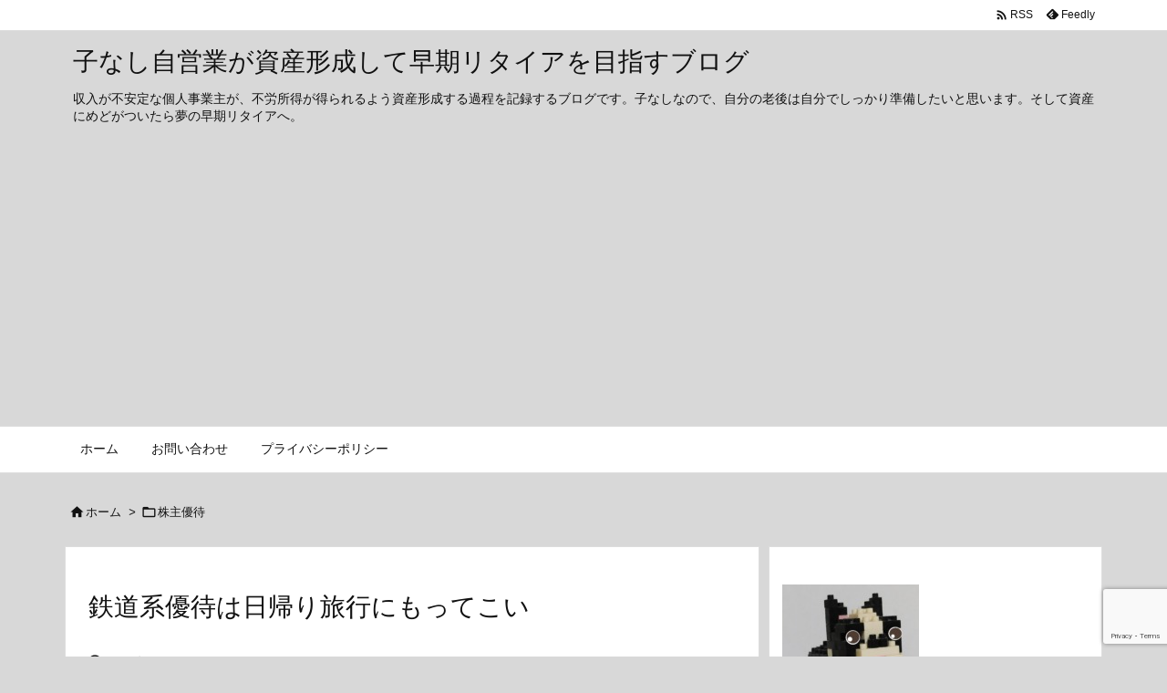

--- FILE ---
content_type: text/html; charset=utf-8
request_url: https://www.google.com/recaptcha/api2/anchor?ar=1&k=6LftufklAAAAAPOHh1uHmyFlHO4tDmY59ZiXfZnO&co=aHR0cHM6Ly81dGVuLm5ldDo0NDM.&hl=en&v=PoyoqOPhxBO7pBk68S4YbpHZ&size=invisible&anchor-ms=20000&execute-ms=30000&cb=60p1vz4jjxz5
body_size: 48857
content:
<!DOCTYPE HTML><html dir="ltr" lang="en"><head><meta http-equiv="Content-Type" content="text/html; charset=UTF-8">
<meta http-equiv="X-UA-Compatible" content="IE=edge">
<title>reCAPTCHA</title>
<style type="text/css">
/* cyrillic-ext */
@font-face {
  font-family: 'Roboto';
  font-style: normal;
  font-weight: 400;
  font-stretch: 100%;
  src: url(//fonts.gstatic.com/s/roboto/v48/KFO7CnqEu92Fr1ME7kSn66aGLdTylUAMa3GUBHMdazTgWw.woff2) format('woff2');
  unicode-range: U+0460-052F, U+1C80-1C8A, U+20B4, U+2DE0-2DFF, U+A640-A69F, U+FE2E-FE2F;
}
/* cyrillic */
@font-face {
  font-family: 'Roboto';
  font-style: normal;
  font-weight: 400;
  font-stretch: 100%;
  src: url(//fonts.gstatic.com/s/roboto/v48/KFO7CnqEu92Fr1ME7kSn66aGLdTylUAMa3iUBHMdazTgWw.woff2) format('woff2');
  unicode-range: U+0301, U+0400-045F, U+0490-0491, U+04B0-04B1, U+2116;
}
/* greek-ext */
@font-face {
  font-family: 'Roboto';
  font-style: normal;
  font-weight: 400;
  font-stretch: 100%;
  src: url(//fonts.gstatic.com/s/roboto/v48/KFO7CnqEu92Fr1ME7kSn66aGLdTylUAMa3CUBHMdazTgWw.woff2) format('woff2');
  unicode-range: U+1F00-1FFF;
}
/* greek */
@font-face {
  font-family: 'Roboto';
  font-style: normal;
  font-weight: 400;
  font-stretch: 100%;
  src: url(//fonts.gstatic.com/s/roboto/v48/KFO7CnqEu92Fr1ME7kSn66aGLdTylUAMa3-UBHMdazTgWw.woff2) format('woff2');
  unicode-range: U+0370-0377, U+037A-037F, U+0384-038A, U+038C, U+038E-03A1, U+03A3-03FF;
}
/* math */
@font-face {
  font-family: 'Roboto';
  font-style: normal;
  font-weight: 400;
  font-stretch: 100%;
  src: url(//fonts.gstatic.com/s/roboto/v48/KFO7CnqEu92Fr1ME7kSn66aGLdTylUAMawCUBHMdazTgWw.woff2) format('woff2');
  unicode-range: U+0302-0303, U+0305, U+0307-0308, U+0310, U+0312, U+0315, U+031A, U+0326-0327, U+032C, U+032F-0330, U+0332-0333, U+0338, U+033A, U+0346, U+034D, U+0391-03A1, U+03A3-03A9, U+03B1-03C9, U+03D1, U+03D5-03D6, U+03F0-03F1, U+03F4-03F5, U+2016-2017, U+2034-2038, U+203C, U+2040, U+2043, U+2047, U+2050, U+2057, U+205F, U+2070-2071, U+2074-208E, U+2090-209C, U+20D0-20DC, U+20E1, U+20E5-20EF, U+2100-2112, U+2114-2115, U+2117-2121, U+2123-214F, U+2190, U+2192, U+2194-21AE, U+21B0-21E5, U+21F1-21F2, U+21F4-2211, U+2213-2214, U+2216-22FF, U+2308-230B, U+2310, U+2319, U+231C-2321, U+2336-237A, U+237C, U+2395, U+239B-23B7, U+23D0, U+23DC-23E1, U+2474-2475, U+25AF, U+25B3, U+25B7, U+25BD, U+25C1, U+25CA, U+25CC, U+25FB, U+266D-266F, U+27C0-27FF, U+2900-2AFF, U+2B0E-2B11, U+2B30-2B4C, U+2BFE, U+3030, U+FF5B, U+FF5D, U+1D400-1D7FF, U+1EE00-1EEFF;
}
/* symbols */
@font-face {
  font-family: 'Roboto';
  font-style: normal;
  font-weight: 400;
  font-stretch: 100%;
  src: url(//fonts.gstatic.com/s/roboto/v48/KFO7CnqEu92Fr1ME7kSn66aGLdTylUAMaxKUBHMdazTgWw.woff2) format('woff2');
  unicode-range: U+0001-000C, U+000E-001F, U+007F-009F, U+20DD-20E0, U+20E2-20E4, U+2150-218F, U+2190, U+2192, U+2194-2199, U+21AF, U+21E6-21F0, U+21F3, U+2218-2219, U+2299, U+22C4-22C6, U+2300-243F, U+2440-244A, U+2460-24FF, U+25A0-27BF, U+2800-28FF, U+2921-2922, U+2981, U+29BF, U+29EB, U+2B00-2BFF, U+4DC0-4DFF, U+FFF9-FFFB, U+10140-1018E, U+10190-1019C, U+101A0, U+101D0-101FD, U+102E0-102FB, U+10E60-10E7E, U+1D2C0-1D2D3, U+1D2E0-1D37F, U+1F000-1F0FF, U+1F100-1F1AD, U+1F1E6-1F1FF, U+1F30D-1F30F, U+1F315, U+1F31C, U+1F31E, U+1F320-1F32C, U+1F336, U+1F378, U+1F37D, U+1F382, U+1F393-1F39F, U+1F3A7-1F3A8, U+1F3AC-1F3AF, U+1F3C2, U+1F3C4-1F3C6, U+1F3CA-1F3CE, U+1F3D4-1F3E0, U+1F3ED, U+1F3F1-1F3F3, U+1F3F5-1F3F7, U+1F408, U+1F415, U+1F41F, U+1F426, U+1F43F, U+1F441-1F442, U+1F444, U+1F446-1F449, U+1F44C-1F44E, U+1F453, U+1F46A, U+1F47D, U+1F4A3, U+1F4B0, U+1F4B3, U+1F4B9, U+1F4BB, U+1F4BF, U+1F4C8-1F4CB, U+1F4D6, U+1F4DA, U+1F4DF, U+1F4E3-1F4E6, U+1F4EA-1F4ED, U+1F4F7, U+1F4F9-1F4FB, U+1F4FD-1F4FE, U+1F503, U+1F507-1F50B, U+1F50D, U+1F512-1F513, U+1F53E-1F54A, U+1F54F-1F5FA, U+1F610, U+1F650-1F67F, U+1F687, U+1F68D, U+1F691, U+1F694, U+1F698, U+1F6AD, U+1F6B2, U+1F6B9-1F6BA, U+1F6BC, U+1F6C6-1F6CF, U+1F6D3-1F6D7, U+1F6E0-1F6EA, U+1F6F0-1F6F3, U+1F6F7-1F6FC, U+1F700-1F7FF, U+1F800-1F80B, U+1F810-1F847, U+1F850-1F859, U+1F860-1F887, U+1F890-1F8AD, U+1F8B0-1F8BB, U+1F8C0-1F8C1, U+1F900-1F90B, U+1F93B, U+1F946, U+1F984, U+1F996, U+1F9E9, U+1FA00-1FA6F, U+1FA70-1FA7C, U+1FA80-1FA89, U+1FA8F-1FAC6, U+1FACE-1FADC, U+1FADF-1FAE9, U+1FAF0-1FAF8, U+1FB00-1FBFF;
}
/* vietnamese */
@font-face {
  font-family: 'Roboto';
  font-style: normal;
  font-weight: 400;
  font-stretch: 100%;
  src: url(//fonts.gstatic.com/s/roboto/v48/KFO7CnqEu92Fr1ME7kSn66aGLdTylUAMa3OUBHMdazTgWw.woff2) format('woff2');
  unicode-range: U+0102-0103, U+0110-0111, U+0128-0129, U+0168-0169, U+01A0-01A1, U+01AF-01B0, U+0300-0301, U+0303-0304, U+0308-0309, U+0323, U+0329, U+1EA0-1EF9, U+20AB;
}
/* latin-ext */
@font-face {
  font-family: 'Roboto';
  font-style: normal;
  font-weight: 400;
  font-stretch: 100%;
  src: url(//fonts.gstatic.com/s/roboto/v48/KFO7CnqEu92Fr1ME7kSn66aGLdTylUAMa3KUBHMdazTgWw.woff2) format('woff2');
  unicode-range: U+0100-02BA, U+02BD-02C5, U+02C7-02CC, U+02CE-02D7, U+02DD-02FF, U+0304, U+0308, U+0329, U+1D00-1DBF, U+1E00-1E9F, U+1EF2-1EFF, U+2020, U+20A0-20AB, U+20AD-20C0, U+2113, U+2C60-2C7F, U+A720-A7FF;
}
/* latin */
@font-face {
  font-family: 'Roboto';
  font-style: normal;
  font-weight: 400;
  font-stretch: 100%;
  src: url(//fonts.gstatic.com/s/roboto/v48/KFO7CnqEu92Fr1ME7kSn66aGLdTylUAMa3yUBHMdazQ.woff2) format('woff2');
  unicode-range: U+0000-00FF, U+0131, U+0152-0153, U+02BB-02BC, U+02C6, U+02DA, U+02DC, U+0304, U+0308, U+0329, U+2000-206F, U+20AC, U+2122, U+2191, U+2193, U+2212, U+2215, U+FEFF, U+FFFD;
}
/* cyrillic-ext */
@font-face {
  font-family: 'Roboto';
  font-style: normal;
  font-weight: 500;
  font-stretch: 100%;
  src: url(//fonts.gstatic.com/s/roboto/v48/KFO7CnqEu92Fr1ME7kSn66aGLdTylUAMa3GUBHMdazTgWw.woff2) format('woff2');
  unicode-range: U+0460-052F, U+1C80-1C8A, U+20B4, U+2DE0-2DFF, U+A640-A69F, U+FE2E-FE2F;
}
/* cyrillic */
@font-face {
  font-family: 'Roboto';
  font-style: normal;
  font-weight: 500;
  font-stretch: 100%;
  src: url(//fonts.gstatic.com/s/roboto/v48/KFO7CnqEu92Fr1ME7kSn66aGLdTylUAMa3iUBHMdazTgWw.woff2) format('woff2');
  unicode-range: U+0301, U+0400-045F, U+0490-0491, U+04B0-04B1, U+2116;
}
/* greek-ext */
@font-face {
  font-family: 'Roboto';
  font-style: normal;
  font-weight: 500;
  font-stretch: 100%;
  src: url(//fonts.gstatic.com/s/roboto/v48/KFO7CnqEu92Fr1ME7kSn66aGLdTylUAMa3CUBHMdazTgWw.woff2) format('woff2');
  unicode-range: U+1F00-1FFF;
}
/* greek */
@font-face {
  font-family: 'Roboto';
  font-style: normal;
  font-weight: 500;
  font-stretch: 100%;
  src: url(//fonts.gstatic.com/s/roboto/v48/KFO7CnqEu92Fr1ME7kSn66aGLdTylUAMa3-UBHMdazTgWw.woff2) format('woff2');
  unicode-range: U+0370-0377, U+037A-037F, U+0384-038A, U+038C, U+038E-03A1, U+03A3-03FF;
}
/* math */
@font-face {
  font-family: 'Roboto';
  font-style: normal;
  font-weight: 500;
  font-stretch: 100%;
  src: url(//fonts.gstatic.com/s/roboto/v48/KFO7CnqEu92Fr1ME7kSn66aGLdTylUAMawCUBHMdazTgWw.woff2) format('woff2');
  unicode-range: U+0302-0303, U+0305, U+0307-0308, U+0310, U+0312, U+0315, U+031A, U+0326-0327, U+032C, U+032F-0330, U+0332-0333, U+0338, U+033A, U+0346, U+034D, U+0391-03A1, U+03A3-03A9, U+03B1-03C9, U+03D1, U+03D5-03D6, U+03F0-03F1, U+03F4-03F5, U+2016-2017, U+2034-2038, U+203C, U+2040, U+2043, U+2047, U+2050, U+2057, U+205F, U+2070-2071, U+2074-208E, U+2090-209C, U+20D0-20DC, U+20E1, U+20E5-20EF, U+2100-2112, U+2114-2115, U+2117-2121, U+2123-214F, U+2190, U+2192, U+2194-21AE, U+21B0-21E5, U+21F1-21F2, U+21F4-2211, U+2213-2214, U+2216-22FF, U+2308-230B, U+2310, U+2319, U+231C-2321, U+2336-237A, U+237C, U+2395, U+239B-23B7, U+23D0, U+23DC-23E1, U+2474-2475, U+25AF, U+25B3, U+25B7, U+25BD, U+25C1, U+25CA, U+25CC, U+25FB, U+266D-266F, U+27C0-27FF, U+2900-2AFF, U+2B0E-2B11, U+2B30-2B4C, U+2BFE, U+3030, U+FF5B, U+FF5D, U+1D400-1D7FF, U+1EE00-1EEFF;
}
/* symbols */
@font-face {
  font-family: 'Roboto';
  font-style: normal;
  font-weight: 500;
  font-stretch: 100%;
  src: url(//fonts.gstatic.com/s/roboto/v48/KFO7CnqEu92Fr1ME7kSn66aGLdTylUAMaxKUBHMdazTgWw.woff2) format('woff2');
  unicode-range: U+0001-000C, U+000E-001F, U+007F-009F, U+20DD-20E0, U+20E2-20E4, U+2150-218F, U+2190, U+2192, U+2194-2199, U+21AF, U+21E6-21F0, U+21F3, U+2218-2219, U+2299, U+22C4-22C6, U+2300-243F, U+2440-244A, U+2460-24FF, U+25A0-27BF, U+2800-28FF, U+2921-2922, U+2981, U+29BF, U+29EB, U+2B00-2BFF, U+4DC0-4DFF, U+FFF9-FFFB, U+10140-1018E, U+10190-1019C, U+101A0, U+101D0-101FD, U+102E0-102FB, U+10E60-10E7E, U+1D2C0-1D2D3, U+1D2E0-1D37F, U+1F000-1F0FF, U+1F100-1F1AD, U+1F1E6-1F1FF, U+1F30D-1F30F, U+1F315, U+1F31C, U+1F31E, U+1F320-1F32C, U+1F336, U+1F378, U+1F37D, U+1F382, U+1F393-1F39F, U+1F3A7-1F3A8, U+1F3AC-1F3AF, U+1F3C2, U+1F3C4-1F3C6, U+1F3CA-1F3CE, U+1F3D4-1F3E0, U+1F3ED, U+1F3F1-1F3F3, U+1F3F5-1F3F7, U+1F408, U+1F415, U+1F41F, U+1F426, U+1F43F, U+1F441-1F442, U+1F444, U+1F446-1F449, U+1F44C-1F44E, U+1F453, U+1F46A, U+1F47D, U+1F4A3, U+1F4B0, U+1F4B3, U+1F4B9, U+1F4BB, U+1F4BF, U+1F4C8-1F4CB, U+1F4D6, U+1F4DA, U+1F4DF, U+1F4E3-1F4E6, U+1F4EA-1F4ED, U+1F4F7, U+1F4F9-1F4FB, U+1F4FD-1F4FE, U+1F503, U+1F507-1F50B, U+1F50D, U+1F512-1F513, U+1F53E-1F54A, U+1F54F-1F5FA, U+1F610, U+1F650-1F67F, U+1F687, U+1F68D, U+1F691, U+1F694, U+1F698, U+1F6AD, U+1F6B2, U+1F6B9-1F6BA, U+1F6BC, U+1F6C6-1F6CF, U+1F6D3-1F6D7, U+1F6E0-1F6EA, U+1F6F0-1F6F3, U+1F6F7-1F6FC, U+1F700-1F7FF, U+1F800-1F80B, U+1F810-1F847, U+1F850-1F859, U+1F860-1F887, U+1F890-1F8AD, U+1F8B0-1F8BB, U+1F8C0-1F8C1, U+1F900-1F90B, U+1F93B, U+1F946, U+1F984, U+1F996, U+1F9E9, U+1FA00-1FA6F, U+1FA70-1FA7C, U+1FA80-1FA89, U+1FA8F-1FAC6, U+1FACE-1FADC, U+1FADF-1FAE9, U+1FAF0-1FAF8, U+1FB00-1FBFF;
}
/* vietnamese */
@font-face {
  font-family: 'Roboto';
  font-style: normal;
  font-weight: 500;
  font-stretch: 100%;
  src: url(//fonts.gstatic.com/s/roboto/v48/KFO7CnqEu92Fr1ME7kSn66aGLdTylUAMa3OUBHMdazTgWw.woff2) format('woff2');
  unicode-range: U+0102-0103, U+0110-0111, U+0128-0129, U+0168-0169, U+01A0-01A1, U+01AF-01B0, U+0300-0301, U+0303-0304, U+0308-0309, U+0323, U+0329, U+1EA0-1EF9, U+20AB;
}
/* latin-ext */
@font-face {
  font-family: 'Roboto';
  font-style: normal;
  font-weight: 500;
  font-stretch: 100%;
  src: url(//fonts.gstatic.com/s/roboto/v48/KFO7CnqEu92Fr1ME7kSn66aGLdTylUAMa3KUBHMdazTgWw.woff2) format('woff2');
  unicode-range: U+0100-02BA, U+02BD-02C5, U+02C7-02CC, U+02CE-02D7, U+02DD-02FF, U+0304, U+0308, U+0329, U+1D00-1DBF, U+1E00-1E9F, U+1EF2-1EFF, U+2020, U+20A0-20AB, U+20AD-20C0, U+2113, U+2C60-2C7F, U+A720-A7FF;
}
/* latin */
@font-face {
  font-family: 'Roboto';
  font-style: normal;
  font-weight: 500;
  font-stretch: 100%;
  src: url(//fonts.gstatic.com/s/roboto/v48/KFO7CnqEu92Fr1ME7kSn66aGLdTylUAMa3yUBHMdazQ.woff2) format('woff2');
  unicode-range: U+0000-00FF, U+0131, U+0152-0153, U+02BB-02BC, U+02C6, U+02DA, U+02DC, U+0304, U+0308, U+0329, U+2000-206F, U+20AC, U+2122, U+2191, U+2193, U+2212, U+2215, U+FEFF, U+FFFD;
}
/* cyrillic-ext */
@font-face {
  font-family: 'Roboto';
  font-style: normal;
  font-weight: 900;
  font-stretch: 100%;
  src: url(//fonts.gstatic.com/s/roboto/v48/KFO7CnqEu92Fr1ME7kSn66aGLdTylUAMa3GUBHMdazTgWw.woff2) format('woff2');
  unicode-range: U+0460-052F, U+1C80-1C8A, U+20B4, U+2DE0-2DFF, U+A640-A69F, U+FE2E-FE2F;
}
/* cyrillic */
@font-face {
  font-family: 'Roboto';
  font-style: normal;
  font-weight: 900;
  font-stretch: 100%;
  src: url(//fonts.gstatic.com/s/roboto/v48/KFO7CnqEu92Fr1ME7kSn66aGLdTylUAMa3iUBHMdazTgWw.woff2) format('woff2');
  unicode-range: U+0301, U+0400-045F, U+0490-0491, U+04B0-04B1, U+2116;
}
/* greek-ext */
@font-face {
  font-family: 'Roboto';
  font-style: normal;
  font-weight: 900;
  font-stretch: 100%;
  src: url(//fonts.gstatic.com/s/roboto/v48/KFO7CnqEu92Fr1ME7kSn66aGLdTylUAMa3CUBHMdazTgWw.woff2) format('woff2');
  unicode-range: U+1F00-1FFF;
}
/* greek */
@font-face {
  font-family: 'Roboto';
  font-style: normal;
  font-weight: 900;
  font-stretch: 100%;
  src: url(//fonts.gstatic.com/s/roboto/v48/KFO7CnqEu92Fr1ME7kSn66aGLdTylUAMa3-UBHMdazTgWw.woff2) format('woff2');
  unicode-range: U+0370-0377, U+037A-037F, U+0384-038A, U+038C, U+038E-03A1, U+03A3-03FF;
}
/* math */
@font-face {
  font-family: 'Roboto';
  font-style: normal;
  font-weight: 900;
  font-stretch: 100%;
  src: url(//fonts.gstatic.com/s/roboto/v48/KFO7CnqEu92Fr1ME7kSn66aGLdTylUAMawCUBHMdazTgWw.woff2) format('woff2');
  unicode-range: U+0302-0303, U+0305, U+0307-0308, U+0310, U+0312, U+0315, U+031A, U+0326-0327, U+032C, U+032F-0330, U+0332-0333, U+0338, U+033A, U+0346, U+034D, U+0391-03A1, U+03A3-03A9, U+03B1-03C9, U+03D1, U+03D5-03D6, U+03F0-03F1, U+03F4-03F5, U+2016-2017, U+2034-2038, U+203C, U+2040, U+2043, U+2047, U+2050, U+2057, U+205F, U+2070-2071, U+2074-208E, U+2090-209C, U+20D0-20DC, U+20E1, U+20E5-20EF, U+2100-2112, U+2114-2115, U+2117-2121, U+2123-214F, U+2190, U+2192, U+2194-21AE, U+21B0-21E5, U+21F1-21F2, U+21F4-2211, U+2213-2214, U+2216-22FF, U+2308-230B, U+2310, U+2319, U+231C-2321, U+2336-237A, U+237C, U+2395, U+239B-23B7, U+23D0, U+23DC-23E1, U+2474-2475, U+25AF, U+25B3, U+25B7, U+25BD, U+25C1, U+25CA, U+25CC, U+25FB, U+266D-266F, U+27C0-27FF, U+2900-2AFF, U+2B0E-2B11, U+2B30-2B4C, U+2BFE, U+3030, U+FF5B, U+FF5D, U+1D400-1D7FF, U+1EE00-1EEFF;
}
/* symbols */
@font-face {
  font-family: 'Roboto';
  font-style: normal;
  font-weight: 900;
  font-stretch: 100%;
  src: url(//fonts.gstatic.com/s/roboto/v48/KFO7CnqEu92Fr1ME7kSn66aGLdTylUAMaxKUBHMdazTgWw.woff2) format('woff2');
  unicode-range: U+0001-000C, U+000E-001F, U+007F-009F, U+20DD-20E0, U+20E2-20E4, U+2150-218F, U+2190, U+2192, U+2194-2199, U+21AF, U+21E6-21F0, U+21F3, U+2218-2219, U+2299, U+22C4-22C6, U+2300-243F, U+2440-244A, U+2460-24FF, U+25A0-27BF, U+2800-28FF, U+2921-2922, U+2981, U+29BF, U+29EB, U+2B00-2BFF, U+4DC0-4DFF, U+FFF9-FFFB, U+10140-1018E, U+10190-1019C, U+101A0, U+101D0-101FD, U+102E0-102FB, U+10E60-10E7E, U+1D2C0-1D2D3, U+1D2E0-1D37F, U+1F000-1F0FF, U+1F100-1F1AD, U+1F1E6-1F1FF, U+1F30D-1F30F, U+1F315, U+1F31C, U+1F31E, U+1F320-1F32C, U+1F336, U+1F378, U+1F37D, U+1F382, U+1F393-1F39F, U+1F3A7-1F3A8, U+1F3AC-1F3AF, U+1F3C2, U+1F3C4-1F3C6, U+1F3CA-1F3CE, U+1F3D4-1F3E0, U+1F3ED, U+1F3F1-1F3F3, U+1F3F5-1F3F7, U+1F408, U+1F415, U+1F41F, U+1F426, U+1F43F, U+1F441-1F442, U+1F444, U+1F446-1F449, U+1F44C-1F44E, U+1F453, U+1F46A, U+1F47D, U+1F4A3, U+1F4B0, U+1F4B3, U+1F4B9, U+1F4BB, U+1F4BF, U+1F4C8-1F4CB, U+1F4D6, U+1F4DA, U+1F4DF, U+1F4E3-1F4E6, U+1F4EA-1F4ED, U+1F4F7, U+1F4F9-1F4FB, U+1F4FD-1F4FE, U+1F503, U+1F507-1F50B, U+1F50D, U+1F512-1F513, U+1F53E-1F54A, U+1F54F-1F5FA, U+1F610, U+1F650-1F67F, U+1F687, U+1F68D, U+1F691, U+1F694, U+1F698, U+1F6AD, U+1F6B2, U+1F6B9-1F6BA, U+1F6BC, U+1F6C6-1F6CF, U+1F6D3-1F6D7, U+1F6E0-1F6EA, U+1F6F0-1F6F3, U+1F6F7-1F6FC, U+1F700-1F7FF, U+1F800-1F80B, U+1F810-1F847, U+1F850-1F859, U+1F860-1F887, U+1F890-1F8AD, U+1F8B0-1F8BB, U+1F8C0-1F8C1, U+1F900-1F90B, U+1F93B, U+1F946, U+1F984, U+1F996, U+1F9E9, U+1FA00-1FA6F, U+1FA70-1FA7C, U+1FA80-1FA89, U+1FA8F-1FAC6, U+1FACE-1FADC, U+1FADF-1FAE9, U+1FAF0-1FAF8, U+1FB00-1FBFF;
}
/* vietnamese */
@font-face {
  font-family: 'Roboto';
  font-style: normal;
  font-weight: 900;
  font-stretch: 100%;
  src: url(//fonts.gstatic.com/s/roboto/v48/KFO7CnqEu92Fr1ME7kSn66aGLdTylUAMa3OUBHMdazTgWw.woff2) format('woff2');
  unicode-range: U+0102-0103, U+0110-0111, U+0128-0129, U+0168-0169, U+01A0-01A1, U+01AF-01B0, U+0300-0301, U+0303-0304, U+0308-0309, U+0323, U+0329, U+1EA0-1EF9, U+20AB;
}
/* latin-ext */
@font-face {
  font-family: 'Roboto';
  font-style: normal;
  font-weight: 900;
  font-stretch: 100%;
  src: url(//fonts.gstatic.com/s/roboto/v48/KFO7CnqEu92Fr1ME7kSn66aGLdTylUAMa3KUBHMdazTgWw.woff2) format('woff2');
  unicode-range: U+0100-02BA, U+02BD-02C5, U+02C7-02CC, U+02CE-02D7, U+02DD-02FF, U+0304, U+0308, U+0329, U+1D00-1DBF, U+1E00-1E9F, U+1EF2-1EFF, U+2020, U+20A0-20AB, U+20AD-20C0, U+2113, U+2C60-2C7F, U+A720-A7FF;
}
/* latin */
@font-face {
  font-family: 'Roboto';
  font-style: normal;
  font-weight: 900;
  font-stretch: 100%;
  src: url(//fonts.gstatic.com/s/roboto/v48/KFO7CnqEu92Fr1ME7kSn66aGLdTylUAMa3yUBHMdazQ.woff2) format('woff2');
  unicode-range: U+0000-00FF, U+0131, U+0152-0153, U+02BB-02BC, U+02C6, U+02DA, U+02DC, U+0304, U+0308, U+0329, U+2000-206F, U+20AC, U+2122, U+2191, U+2193, U+2212, U+2215, U+FEFF, U+FFFD;
}

</style>
<link rel="stylesheet" type="text/css" href="https://www.gstatic.com/recaptcha/releases/PoyoqOPhxBO7pBk68S4YbpHZ/styles__ltr.css">
<script nonce="zUZxse3xNi9_-m9ftfX0uw" type="text/javascript">window['__recaptcha_api'] = 'https://www.google.com/recaptcha/api2/';</script>
<script type="text/javascript" src="https://www.gstatic.com/recaptcha/releases/PoyoqOPhxBO7pBk68S4YbpHZ/recaptcha__en.js" nonce="zUZxse3xNi9_-m9ftfX0uw">
      
    </script></head>
<body><div id="rc-anchor-alert" class="rc-anchor-alert"></div>
<input type="hidden" id="recaptcha-token" value="[base64]">
<script type="text/javascript" nonce="zUZxse3xNi9_-m9ftfX0uw">
      recaptcha.anchor.Main.init("[\x22ainput\x22,[\x22bgdata\x22,\x22\x22,\[base64]/[base64]/[base64]/KE4oMTI0LHYsdi5HKSxMWihsLHYpKTpOKDEyNCx2LGwpLFYpLHYpLFQpKSxGKDE3MSx2KX0scjc9ZnVuY3Rpb24obCl7cmV0dXJuIGx9LEM9ZnVuY3Rpb24obCxWLHYpe04odixsLFYpLFZbYWtdPTI3OTZ9LG49ZnVuY3Rpb24obCxWKXtWLlg9KChWLlg/[base64]/[base64]/[base64]/[base64]/[base64]/[base64]/[base64]/[base64]/[base64]/[base64]/[base64]\\u003d\x22,\[base64]\\u003d\x22,\x22M3RqD8KUw4XDv8KWwoQPw77DocOgdsO8w7tRwoIGfx3DocK1w5gEazNjwpBcKRbClgrCugnCuT1Kw7QxasKxwq3DghRWwq9hJ2DDoQbCs8K/E219w6ADaMKvwp06VsK1w5AcE3nCoUTDqTRjwrnDk8Kmw7csw6FZNwvDusOdw4HDvQEmwpTCnivDpcOwLllmw4N7H8O0w7F9NcO2d8KleMKLwqnCt8KbwpkQMMK/w6U7BxbClTwDGWXDoQl7X8KfEMOjAjE7w7VzwpXDoMOhb8Opw5zDo8OwRsOhVsOiRsK1wrrDhnDDrCY5Wh8cwq/Cl8K/[base64]/[base64]/wp/CvhTDpD7CtMOSeUN1wo4NwpZkXcKsegrCiMOOw77CrzvCp0pYw6PDjknDrjTCgRV8wpvDr8OowoE8w6kFVMKYKGrCiMK6AMOhwqzDkwkQwo3DsMKBAQQ2RMOhMGYNQMOwT3XDl8K3w7HDrGt0HwoOw7nCkMOZw4RfwonDnlrCojh/w7zCqiNQwrgDdiUlXUXCk8K/w5zChcKuw7I9JjHCpxRQwolhMMKLc8K1wrHCqhQFSQDCi27DiU0Jw6k7w7PDqCtJYntROMKaw4pMw7ZCwrIYw5zDlyDCrS3ClsKKwq/DhRI/ZsKZwoHDjxkFVsO7w47DpcKtw6vDolbCu1NUb8OfFcKnAsKxw4fDn8K5JRl4woTCnMO/[base64]/[base64]/[base64]/Dvwp7w7tyYRLClyMCw4xCEQTDmcKkw5rDpsKYworDrDBZw6vCkcKXH8OCw7MBw6RhEcKbwo1BF8KXwoHDq3jCmcKJw53CshMvesKzwqxNMxjDhMKXAGDDvsOQAnV9bTjDrXHCrQ5Aw7kaa8KpTsOaw6XCucKQHg/[base64]/DmFvDtcK3aMK4SQ0fK8O6wrhXwpnDshLDucOHUMOTfRfDpMKfUsKRw7wddjEyDUJFZsODU23CmMOxR8OPw7HDnMOkH8Oyw6hEwqPCpMK/[base64]/wo5kw6w0V8Onw7JwW1nCrjhww5sQbcOCV0zCujPCrD/Cp0hkKcKUDsKhWsOHAcKLSsOxw4MpJ11LFxfCjcOLSwLDlcKfw5/DkzPCjcOIw7BWfC/[base64]/CtsKHAxPCl8OsJsKdwqUewp7DtsOcwr7CkcOtZA/[base64]/DjwTDg8OLwrjDsXHCpMOJPBnCtMKaw7YKW2zDl0vDgh7DtATCigMJwrLDs0pZYDkgVMKfdwYTdyfCjcKqb2kSZsOvPsOrwrksw6hSSsKvdGkowofCncKpLTLDrMKPI8Kew79KwrEQTztFwqrClRHDsRtowqt/w6AldcOpwokaNS/CjsK0P1QywojCq8Kdw6nDk8KzwrPDlmjCgyHChG3Cuk/DrsKJB0vCgnNvDcO1w6ZlwqvCqkbDlcO+aVPDk3rDjcO9ccOYPMKzwqPClgAhw6EYwpYQDsKhwpdxwrHDo0XDrMKvDUbDrQI0TcOVEmbDrCI/XGFLRMO3wp/DvsOlw4FcfVnCgMKKSzoOw5USElbDp1bChcKNbsK2RMOLYMK/wqrCnizDsgzCj8KGw6Uaw40hFsOgw7rCpCnCnxXDoUbCuEnDpHHCtnzDthspUmHDrwcvSxwAOsKvZmjDgMOHw6DCv8Kawp5ywocpw57DhxLCgHNzN8KSODNvbT/[base64]/CkRAvV8OfIWwFMMKNe8KAWiHDscOKJsOJwovDnMK5OwhVwrFVaEpdw5Vbw4zCpcOnw7HDrijDhMKaw6p6TcOxCWPCocOONFslwrrCgXrCicKvB8KtcEZUGw/DvcOJw6zDskTCmz7Du8OswrIcKMOkwprCnBnCkjU4w75jKsKYw7PCu8Kmw7fCosOgfibDv8OaBmHDpEpWNsK/wrIzJlwFJjwnwptTw6QkeyIqwrHDucKnMnHCrAZAcsOUd0DDoMOyJMObwopwRXvDlcOEW3TDv8O5J0F9JMOeUMKIR8KGw7/DvcKSw419TsKXGsOCwpheBhbDkMOfQXbCsGFtwrxtwrNcKGXDnEVkw4JRYgHCqnnCi8OlwpFHw4RlXsOiAsKXecKwbMObw6LCtsOEw5/CnD8Cw5UadW05SiEkK8KoWsK/F8KfdcOVXiBdwrMawp7Dt8KcJ8ObIcOswr9cQ8KUw7Rnw63CrMOowoZOw58NwqDDrhsfY3DDq8OyJcOrwqDDrsKXbsKwfMKVcmPDlcKWw53CtjtCwqrDuMK1NsOkw5cRBsOzwo/DqyIHNn07w7MNd0LChmViw5LDk8K7wo4Pw5jDj8KRwp3Dq8KHEk3Dl2HCtiPCnMKEwqBDbcKDdcKrwrU4DTnCrFLCoSYYwr8CGRbDn8KCw7rDu1QDHSNfwoQVwrtkwql0IynDnn/DoUVLwophw6sDw6d/[base64]/WEY/EcKNwozDj8ObwoXCmMOHDHAaI1xGDMKtwoZFw7cLwoPDv8OWw6vDtmRew6dGwrLDocOvw43CqcK/Kgw/wo02Bhk6woHDpjZ+wpF8woLDmMKLwpJiEVM8RMOOw6F9wpg8bxFeYcOGw54ffk1lbj7Cu0DDtTw+w5bChmbDpcOKJn5zX8K0wqXDky7CuwN6EiLDjsOLwp8Qw6BMK8K9wobDpsKbwr/CuMOjwozCpcO+AsODwrnDhhDCiMOVw6BVYsO3eEtKwojCvMOLw7nCvDjDgWVsw5vDu3Qbw7hCw7fCnsOjaVHCncOHwoBPwprCh0g+XhTCt0zDt8Kjw73Co8KQPsKPw5dJN8Opw6rCrcOSShbDsE7Cr0ptwpXDuy7Cg8KlLBtqC23DksOUasKGXD/[base64]/wr/CisK+IsOUQ8K9wp1AX0vCsDJ5PMOwcsObGsKBwpxeNynCv8O5TsK/[base64]/Cn3jCpMKQwr7Cn8KwwpTCmSrCmsK8w5/CisOCUcOUWW4CBmpPFlzDhngBw7/[base64]/CucKfwqNVw6fDi8KdenfCjgcGZ8KIw7ZHw70iwqhkwobDpMKZawnDt8KmwrrCuHTCjcKmZ8Ozwolxw5/[base64]/DmDXCg8KYdVnCosOqVcOwK8KFw7XDvcOIaiHDpsOrwpbCiMOdacKlwrDDoMOAw5FswqEzJTkxw6lhTn8eXRnDgFPDnsOYBMKYcMOyw48TCMOBOMKRw6IiwrnCk8K0w5XDkRPDtcOIYMKoSh1jSzDCpsOCMcOKw4PDq8Otwq1Mw6/CpAllHhHCgDRHGGkOHgovwqs1ScOYwqFmFxnCojjDvcO4wrhTwpJvHMKJEUPDh1IxV8KgWEBow77CrMKTcsKEYiZ4w6leVUHCicOxPxvDuzERwqvCvsK7wrc9woLDjcKHVMOcb1zDrFjDi8KXwqnCnX1BwqDDsMO/[base64]/[base64]/w5TDiToyQXl5w53Dg2oHKcKow7wCwpbDr8O+ShcBE8KIB3bDv3rDnMKwA8KpI0TCocKVwq7DoCHCnMKHYjIiw7hVQgbCmn4XwpV+PsKVwr5iEsOiVj/[base64]/CmcOmwrvDrcOxbsKYV8KJNW4Rw6pBwrwRUMOEw6nDtTbCv3l/bcKgLMKfw7XCrsOqwrfCtcOpwprCscKEf8KUPB0gJsK9LErDh8Ojw581Smw5J3PCnsKWw4TDrDJBw4V6w6kOUzfChMOyw7TCqMKhwroFHMKfwqvDjlfCocKuPxJVwp/DukYEHcOVw4JIw7ogccKKfwtkeEhBw7ZzwpzCviwVw4vCisOEEjvCmsKWw5XDp8KAw57CvsK2wrtvwppcw5zDtU9dwoPDqXkxw53DkcKowotJw6fCh0N/wprCknHCksKZwoAQw5EjWcO7BS5jwp/[base64]/[base64]/CixzCv8OLw5PDm17Dmg/Dr0R3w57DsW8kVMOuflTChGfCrMKhw5whSD5Ow4tMPMOHacOOJTsgaALDgVnClcOYK8OjKsKLSyrDlMOqQcO/MRzCtw/DhsKMMsOSwr7DjSYLTQMqwp/[base64]/Ch8OkwqnDo8OJR1tdLDdDKVspwqDDqn9ke8OqwrIowqtCPMKmPsKxZ8KJw5PDlsKKFMOywpXCk8Oqw7kMw6cEw7EQbcO4YDNBwpPDosOrwrbCtMOowoTDvXPCjDXDuMOqwrgCwrbCt8KCaMKKwox6dcO3wqbCoDsaOcK6woIOw74Fwr/Dn8Kswrh9DcKLeMKAwq3DryLCrEXDnVBUZQt/KW7CusOPO8O4VUx2GHbDjBVTBg01w4MHIHLDqHBNJlnCtgsxwrF9woJYEcKXY8OIwqvDiMO0YcKVw7IzUAoRZ8KpwpXDm8OAwoR/[base64]/DpmYSw6bDllMRw6jDncOFDFTDg3bCgsK6L1t3w6nCs8Oxw4sQwrrCgMOIwoJVw7HCjcKnHg5Sf1kNM8K9w53DuH0Tw7kBQnHDjsOweMOfLcO9Gy10woTDizMOwqnCkx3DssOowrcdY8OnwoVle8OlTcK/w4tUw7DCk8OPBzXCkMK6wq7DpMO+w6/DosOYAB9GwqMceCjDqMKQwrPDu8O2w67CtMKrwpHClw/[base64]/CqsKAwoXDrxVtwrkzw4/CoMK9wrsoV8Kow77CtC/ClWPDpcKtw41PSsKMwoENw7nCkcK/wpPCoFfCpBILcMO7woF4WMKNNsKuTS5zRm9lw5XDq8KxbGQ3TsODwpsOw4k1w4wVNihYRCwuKsKNZMOSwpXDksKYwprCjGTDuMOAGMKpHMK0KcKuw4jDnMKkw7LCpynCnCEgGGxgUlnDt8OJXMO2GsKMJcKmwqg8Jj1hWnPCtRLCpU9Lwr/[base64]/Cp3fDgkAcwpvDjsOeaxsGwp/DqAUuw6c8w7cxwr9QJyxswo8Nwp5wTyAVbHPDgDfDg8OMSRFTwok9WAfCgHgUcMKFP8K1w7/Cpj/Do8KCw6jCgsOjIsO9RzjChDphw73DsUnDksOyw7o9w5PDk8KGOiLDkRonwozDqgJ1cBXDn8O3wocCw6bCgBtZOcOEw49Awo7DvMO4w4jDjnk2w6nCrMKDwoZsw75+DcO4w63Cg8K6OcO1NsK0wqbCv8KWw7Zaw5bCtcK9w5U2WcKbf8OXB8Osw5jCpE7CsMO/KgbDknHCuHAewoHCnsKEAcO8w48Tw5w2MHo2wpUHIcKfw4o0YDF0wq8Ew6LCkGPDlcKRBEIxw6LCsihGDcOzwofDlsOewr3CtFLDhcKzZzRqwpnDklZ9EMOowq4Rwo7Cm8OQw4B/w4VJwq3Cs1ZrQS/CscOOABUOw4HDtMK+LzZVwpzClzHCqS4BKBDCn38sNk3CgXDChTxjD2zCl8Oqw5/CrgjCqkVVHMOew7MSDMO9wpkKw43ChcOzNwwDw7nChmnCuj7DvELCqgMOb8OdLcOswrECw6TDghVrwrbDv8OTw6jCnhrCiDRiBgrCsMO6w7AoB2N/[base64]/CscKNH8OwAh7DncKaBMKDw6tnEyTDs1fDph/DtxI2wobCiRohwp3CksKGwpJ6wqVSLkbDjMKlwpsmQnUmcMK6wpfDtsKFOsOlIsKrwoIca8OSw4PDmsKDID19w6PCgCNtczNYw4PCuMOKHsOLVhDDm2tGw59/HlbDuMO0w4EYJjZ5JsK1wo0PJMOWN8Kaw4Q1woZbZ2TDnUhVw5/Co8KZE0gZw5QBw7Q+ZsK3w5DCvlfDq8KdSsK/wpXDtREwcUTDhcOOw6XCnWHDuUIUw7ASFEHCgMOfwpAeXcOac8K/HHtew4nDvnwfw7p4Xm/[base64]/HsKzw7XCkMK+w4A4OsKZNhB+w7gtBcKhw6MYw6FRfsKcw4oGw4QjwpTDosK/DSnDnGjCg8OUw7jCuktKPMKAw5nDniAyLFbDijYKw4gbV8Oow4VUAT3DrcOxDzAWw7InNcOtw47ClsKRL8K4W8Oxw4zDvsKmFChIwrIvOsKQbcOuwpzDm2/DqMODw5jCsQ8vccOHPhHCowU2w7ZqalJ2wpTConJhw6rCvsOmw4IddsKEwo3DucOmBsOnwpLDusOJwpbCpGnDqXwTG1PDsMKUGHVfwr/DrcK3wrZNw73DisOiwoHCpXFmeUsRwqs6wrfCnzc4w48iw6MUw7PDqcOWfMKdVMOJw4zCrcK/wr7CsiE/w7bCisKLaQ0DK8OYChHDkwzCpn3CrsK3VsK3w7nDg8O3XVPCrMKKw7c8fsK0w4zDjUHCicKkKH3Do2nCnArDt27DiMOgw4tew7XDvSfCl0ECwqsPw4MLEsKgYMKEw55Uwqg0wpfCoF3DlU0aw7/DkQvCv37Dqz8pwrDDsMKEw7x1ESXDhwzChcOAw7lgw6XDt8KTw5PCkk7Cv8KXwrPDlsOLwqtLNR7CpS7DqCsuK2/CvG8fw5UHw6vCikrClkDCgMKNwo7Cvn8HwpTCvcKowqQ/[base64]/[base64]/Ci8OZwrl5A8KJNVXDmcOpK8OyaC/[base64]/FcO2w4XDk08/ZU3DpcO+w5JQKsOnRHXCr8OJw4HCncOSwrJHwoVmRH5iB2jCkw7Ckk7DizPCqsKFYsObecO0DSLDjcOwDHvDiHkwWXvDgsOJbcOcwqtQAG0LFcOJT8KXw7cHXMOBwqLDkRd3QTHCkEYIwooKwr/DkHTDoAcXw6FNwp/[base64]/Duh1IwrLChsK5B1p1IjgeecOEE2nCpA1lDRh1RCPDtTjDqMOyIUB6w7NMJsKSJcKweMK0wpdVw6fCuQJbHFnCmAViDmZuw4YIdTPCvsK2JXvCuDBPwokJcHMPw6/CpsO/[base64]/DmWlSVHA/ccONw4MJSMKCa8K9a8Ogw4UmScK7woYeCcKHV8KvRUAuw6/DscK2csOZcTgDbsKqY8ORwrjCm2QdYigxw4dOw5HDksKIwo09UcOmBsKHwrE8w4bCn8O6wqFSUsOORsOhCVfCosKLw6hHw6s5Dzt1RsKFw70xwoNyw4QWe8KVw4obw6wabMO/PcOLwrwuw7rCsijDkMOKw4nCt8OODg5iRMO7OWrClsKswpMywqHCjsOJS8OnwoTCucOewpQ4SsKSwpc8bBXDrB0AVMK8w4/DrcOLw5RpXHrDqRjDmcOfAFvDgyxUQ8KKPjrDoMObVsOULsO7wrBbAsOyw5/Cv8OLwpHDtwhwIBLDt1sXw6l1w5AsaMKBwpfCscKAw6U4w7bCmyYmw4XChsK8wq/DtG9Xw5RfwptxJsKkw4nCnyvCiULDmMOsXsKOw4TDhcKKIMOEwofCm8OQwp46w7pvVHXDsMKGGDlwwpbDjsOswoTDpMOxwoRWwqzDlMODwrwOw63CvcOuwr7CjcKzcxcNUivDmMKeIMKTewzDqzQwKnPCqhhOw7fCtS/CkcOkwrcJwoMzWmhkVcKlw70zJ3lUwo3Cpm94w5vDn8OtKRlJwqhkw6PCo8OFMMOaw4fDrHsJw6XDlsOUNlPCqcOrw43CkzNcLmhMw49WBcKSSwHCnA3DhsKbBMKXK8OjwqDDtC/CssOBYsKTwrXDscKVOcOJwrc0w7bDkyFPd8KjwoV8PnjCpU3CksOfwoTDkcOTw45FwoTCgndmNMO9w4R3w7pywqhlw7bCo8KRJMKLwobDr8KoVnkFYArDuxB0CcKWw7cQeXREQkfDqmnDo8KQw71wLMKfw7BMY8Okw4LCkcKkWsK2wrBPwoVpw6rCiE/CjDDDnsO6PMKfK8KowozDoFRdbyg+woXCncOuT8OSwqoyHsO/ZxLCuMKVw6/CszTDocKCw4zCp8OqMsOYaztQecKqGiQswqhcw4LDjkx/wo1Gw4E2bADDvcKMw5BgF8KPwrDCmAsPd8O1w4TDh3nDjwMJw5ElwrA/D8KtbX5uworDgcOSTndIwrZBw43DiB0fw4jClBRFdiXDqW0HOcK4woDDgXxrFcKER00qH8OtGy03w7bDkcKXDT3DuMO4wo7DuwASwpXDg8Osw6k2w4/DnsOFf8O/QTl8wrDCuDjDmndrwqvCqT1JwrjDmMKYWXoZHsOqCwlnWm7DuMKPYMKYwq7DmMOdKXEbw5g+XMKCfsO8MMOjP8O/L8OpwqrDksOeLGfDkQwww77DqsK4RMOcwp1qw6DCuMKkeBdmEcOowp/CrMKAbiwQDcOsw4t4w6PDq1LCjsK5wqUCf8OUU8KlQ8O4wpfClsOnAWIUw4Rvw54NwrPDk03CmMOVTcOTw4/DkHlYw7BJwqtVwr9kwqLDjGzDqVvClVVrwr/[base64]/[base64]/wr0Ewposw6lxDTvCglYKwrjCi8OSTMKmFDPCrsK2w6Fqw7TDoRUYwqhkYCDCgV/CpihswrEXwoNUw6VRMyDCl8KPwrBhcEo/YH4aPWxRdcKXX1kdwoBhw5PCj8Krwrh9Hm9vwrkXJHx2wpTDusK3CkrCknJLF8K7QVV3YsO2w7nDiMO9wqkhVMKMaH5tHsKiWsO/wp4acsKLTn/CicOewrrDkMOGBcOuVQzDr8Kyw5/[base64]/w6sew6fCocKUasO2MMKBRifDvQ7CrcKlTXLCqcO2wpfCsMOMShBALVwFwqhuwr5RwpFrwogRV37DlVLCjSXCjm1wTsO/Nns7wqUQw4DDmDbCosKrwp1qQMOkExjDskTCkMKiaA/CoXnCmkYrecOoBU8YakLDtsOiw4EMwrQqWcOpwoLCi2fDhsO/w6sXwqfCuHDCokoNfDjDlXM6SsO+BsKSFcKVa8OmHcKAQWTCq8O7JMOMw6PCj8K0DMO8wqQxClLDoELClADDj8Ofw49rcRLCgGvDn2g0woMGwqpBw40CZWN1w6oWMcObwop4wroqQm/DlcOKwqzDp8Otwr9BYwbCh08uJcO2GcO/w4kLw6nCtsOfKMKCw4/DhXvCohHCnHjDpxXCscOcV0nCnCQ0DXbDicK0wpPCosKQw7zCrsKZwpXCgxJbSH9/wofDtwkwf3QfGVA3XcOew7bCiwYRwpjDgD1hwqdZS8KjL8O/wqzDqsOxelrDg8KtCU0Sw4nDl8OKfTwaw4AnXsO0wo7DkcOUwrkpw59ew4DChcKyCcOqPUEfMsOzwo0swq/CqsKgU8OIwqbDsH/DqcKoSsKOZMKSw4pcw6HDozd8w6vDsMOCw4jDq1HCjsOBSMK0HEFnJD87QBltw6ddUcKqBMOKw6DCpsOhw63DhQvDjMOtDGbCgnrCvcOkwrR6GyQKw7gnw4Vew6vDosOyw5DCvcOKe8OINSY/w5AEw6VNwo4cwqzDisO5L0/Ck8KdOE/CtxrDlVzDt8KCwrTCksO7ccKVFMO6wp5sbMOvH8KkwpAPQGXCsEbCgMOWwo7DtwMwEcKRw6ogFXczSR4vw5HCtwvChnoDbX/DpUbDnMKdw4PDscKVw4TDqno2wqfDkgbCssOtw7DDjiYaw7FsccKLwozClRohwpvCrsOZw7hvwrXCvXDCrVvCq0rCuMO8wqnDnAjDssOSYcOgTgvDvsOEcMOqS2ULNcOlf8Opw4TCisK8dMKFwo/ClcKkXMOFwrlaw4vDt8K8w6N9C07CtMOgw4dwecOfVVrDnMOVKwTChCMrdcO0OyDDlRIVIcOUScOjPMKhVzAlGy5Fw4LDn2Raw5cYLMO6w4DDjcOuw65lw4NtwpvCn8OtCMODw55BegzDvcOfM8OBwpk4w4ECw67DhsKzwpwLwrjDjMKxw4Rpw6PDicK/worCisKXw7l7DlnDiMOqCcOiwrbDoFJwwqLDoX1Sw5cbw7cwLsKyw6wkw5RWw7rCiBxtwrfCmsKbRGnCkwsudT8uwqtMa8K6UTFEwp9Gw5jCtcO6LcKUHcOaYz3CgMKsdzrDusKDLFFhRMOHw57Dvj/Dkms3P8KMbUXCjMK3eCMOQ8Oaw4jDpMOLHlR7wq7CnxrDg8K1woDCl8Ocw7AXwqnCtDYew6hPwqR1w4UhWgPCqMKHwokOwr1RNWogw5cEFcOnw6/CjiF1H8OrZ8KOEMKaw7jDmcORLcKsNsKhw6rCtCHDmnPCkBPClcOnwonCh8K6NlvDn1FOeMObwo3ColVdciV3fHtgesO7wqx5ah0ZKkN4w5MWw64DwqtbOsKAw4RkIMOmwo4/wp3DrsO3BChSYBTDonpBw4fCtMORK3sCwrtuNcODw5bCu2LDvT13w68BDcKmJcKLIHLDoQ7DvMOewr/DhMKzfRkjenB/w6Yew70LwrfDqsO9CXTCocKiwrVwaDVZw6Ydw7bDg8KgwqU0BcOWwojDgQfDni5mPcOrwok8W8KhbUjCmsKKwrNowqnCu8K1ejPDk8OiwpkCw6EMw4jCjSoqb8KGHSw2Y0bCgcKQCxw9wpXDgsKvEMO1w7TCrhwQBcKHQcKEw4jCk3c/d3jCj2ByZ8KmGcKrw6NTLi/CisO9SyhvWR14QjxdIsOAF1jDsjbDn0IpwqbDtndPw4RBwrvCt0PDnjVTGGTCpsOSbWTDl1U/[base64]/ZMOVw7vDn2/Ct8OTwoEoA8KRclFbw6UMw4UgH8OxIAsYw4U2MsKdesOjdCXCuntYdMKxMSLDmDZDLcOIdsODwqhgLMKhXMOcZsOrw7kTa1MYLjnDt3rDiiTDrE0vDgDDgsKww7PCoMKEACjCkgbCv8Omwq3DpBrDlcO2w6tfeFzCnnlia1fCqcObKWIpw7LDt8K7CUEzbcK/SDLDlMKmeDjDrcO8w7YmcV14TcOHF8KLAzVQMELDrnXCnSELw5/DpcKnwpZrTivChFAHNMKUw7nCny/[base64]/[base64]/dTpPw5LCg8KWw4UzUcOZTgEGw6IBUnPDqMOqw6NZUMOGdDoVw5PCp3REXFRiQsO1wrfDqUduwrghccKVGMO1wo7Dn3/DkXLCtMOPDcOzTTbCuMOpwoLCpUkVwpdSw6xDI8Krwp4nUxfCokB8VzNKRMKuwpPCkAozeVsXwqLCi8KPUMOUwo7DqHTDl1zCscOZwo0ZGSpZw7Q/[base64]/wp8Qw7LCusKFTwJWwrnCuMK0w7MjTVrDusOTw4/Dn2Q8w4XCi8KeKBRhV8OOOsOPw6/DsR3DicO6wp/ChMOBPsONWcKdKMOGw5jCtWHDuG5AwrfCrxlBPxhYwoYKUWMfwrDChGfDncKCN8KMKcO4acKQwpjCtcKkOcOBw6LCocKPRMOBwq3Cg8KeGQbCknfDoybDoSxUTgUiw5nDpQLCqsOpw5/DrMOtwoBiacKvwqljTAVxwo8qw5JqwqvChGpLwpvDiA8hE8KkwonDs8KIR2rCpsOEIMOaJsKrGy0GSTDDsMKUUcKcw5pGw6XCjTA/wqU3w7HCg8K1Y1hiSxkVwrvDjCXCuFrCsVDDscORHcKjw6rDkyLDjcKFSTPDkDxSw6smYMK6wpnCgsKbScObwonCnsKVOXjCjkPCmD/[base64]/[base64]/[base64]/Du8KmwqbDv8KxwoUyXcONwpbCucKefsKzw4QuWsKWw4rCicOqc8K7HjfClzXDksKrwpdoQm8WYMKow5bCs8K5wohzw7UKwqQ2wrAmwrYOwoUKAMK4NQViwq/CmcKZwqrDusKVfj8owr/Cn8Odw5VBSzjCqsO5wr4ydMOtdSF4ccKAKgpDw6hfA8OZIjdMVsKjwoBYGMOrTkzCqigDw50sw4LDmMK7wobDnG7Cs8OFY8KmwoPDhMOqYA3Dt8Ojwo3CmwbDq2Iww57DlRlbw7tPfR/CisKFw5/DrFjCkE3CvsOAwoFnw4MJw64GwoEuwoDDvxAyCsOGUsODwr/DoQsowrlmwqkqPsOHwoXCkTPCksKWGsO4dcKLwprDjgrDpQhFwpTCncORw4AywoJtw7PCn8OUbgLDmVhQGHrCrzTChQjCujNGOw/[base64]/wow3w4nCgMKiw77DvmTChBM/wrVpX8OOQmrDvsOQGcOHJTPDqAExw6LCl2XCp8O9w5XCoVtkCwjCvcKZw4ttd8OWwpJAwoLDqifDuw4Rw6o2w7wEwozCvS5ww4ohL8KSX1tGSTnChcK4fR/DuMKiwqVTwq8uw7XChcKlw5ANX8Otw7kqXT/DvMKIw4gww547ccO/w4wCA8KFwozCsk7Dj2nCssO8wo1bWmQqw7tbesK7c08Iwp8eC8KAwonCvWlTMMKOGsKRdsK4DcO/MCnCj3rDoMKFQcKJFWt5w5hkACPDrMKqwqk2TcKYPMKSw4nDvgLDuwrDtBscNcKUJsKswojDomPCkhJlai3CkB85w6d8w7d7wrTCrW3DncKdJD7Dl8Ohwp5GHMKXwpXDumbChcKowpAjw7F0QsKLNsOFOcKdYcK8H8O5VVvCulLCs8ONw4/[base64]/w6h3w5LCuMOnBMOFOMKTLsKQIG59wqzDpBHCgDvDqwLCnWDCpsKyIcOCfHYzGxB9DsOHw5Fnw7xjQcKJwoDDsSgBXiIuw5PCpB8TWAvCpBYXwoLCrztdNMKWacKXwp/DpEBtwrouw6vChMK0w5/CgWYrw5xlwrA9w4XDoBIAwokAD35Lw6ttLcKUw6DDiW5Ow5VjFsKAwrzCoMO9wp7CvUNASUAlPSvCo8OgXBfDry9PX8OnAcOvw5Zuw5rDvMKsNF5iQ8KgZsOJQcKzw6wVwrTDmcOlMMKvccO9w7JveBhIw4YAwpdwex8tE1DCtMKOWkvDssKWwr/[base64]/[base64]/DvMOTw4Jzw7nChWASw6okwqxGIl/[base64]/DkGEyQMOKQzDDvsOje8KeW3gpKMOkIMOiw5jDmyvDuMK3wrM3w7kYfhtbwrDCtXUVb8Otwp8BwpDCt8K+B2oLw6bDuW9owo/Dg0VEMWvDqnnDksOjFRhWw7LCocKsw5Eiw7PDhnDChzfDvFDDmiEyHSzDlMKZw7ltAcK7OjxJw5tFw7kRwrbDlAIaPMO6w4rDhsK4wq/Dp8K+IcKfNMOaMcKkbsK8RMKIw5PCkMOMf8KZZHRGwpTCpsOjC8KsXcOjTT/DqR3CpcONwrzDtMOHaQRGw6rDrsO/wqcnw5TCm8K+wpnDiMKEEX7Djk/CsmrDuljCpcO2PXLDlH4lWsO8w6YUK8ObZsOkw5IQw6LDtVnDiD4Bw6zCp8O4w48TfsKUES8SC8OkH3rCkDHDhsO6Sn0cY8KTHRE4wo91fWHDvVk9MFDCm8KRw7AuYT/CkFTCoRHDlGwhwrRMw5HDnMKqwr/CmMKXw6zDl23CicKOA27Cl8KtBsKXwrJ4MMKCVsKvw5IGw514HDPDjFfDr3slMMKLGHzDmwrCvEFZRSJ6w4s7w6RywowPw5nDqkfDrMKzw51QIMKzAB/DlTEFw7zDlcO0dDh3a8OiRMOkHVLDnMKzOhR/w68eMMKlb8KKYwl5M8O3w4DDgHdQwqgBworClGDCmTfCjCEUR23CusOqwpXCt8KKOX/[base64]/DtwbDniIewokALy9mWzxaLgjCtcKIdcORGMODw7fDnXzCrTrDtMKZwozDj3IXw73DmsOgwpczPMKkQMOZwpnChmnChirDkjMwSMKrbVvDhhB0AMK5w7cHw5d1acKrezkew47ChRlEeg4zw73Di8KVD2rCjcONwqjDj8Odw6s/JER/wrjDvcKnw4N0F8KIw4fDi8KcdMKVw7LDrsOlw7HCkHVtOMKSwroCw6B+MMO4wozCicKGaXLDh8OHSDvCm8KjGBLDm8K+wqjCjE/[base64]/ChEnDsUvCpmZzw4cWwq/[base64]/wpbCqcOHw4UxQnQkL8ODWwosHlktw4XCtsKeXnBERFVYJ8KewrJPw4hsw4ASwrUgw7LCkks1BcOpw5UzWcOzwrvDvwgpw6PDqXbCv8KgQmjClcK3bhgQwrNww75aw6x+RsKvXcO6JkPCjcO6DsOUfQkAcMOHwoMbw6UKCMOMZnw3wrXCt0oPH8KvBhHDjFDDjsKnw6/Cj1dFeMKHMcO7JC/DocOmKADCncKdTnbCrcK2XE/DpMKpCSPChCTDtwTCixXDsjPDjjkqw77ClMOHTsKzw5ALwpNFwrbCpcKTRnt/cisdwo3Cl8Kzw6g8w5XDpWbCukIYXWTDnMODWR/Dt8OMOmnDncKgbFTDsiXDssOwKy3DiQbDqsOhwrpRdcOwIHt8wr1jwqzCh8Ktw6JZBRwaw5TDjMKmG8OywrrDl8OWw6VZwpYFGEd0KhnCncKsaWDCnMOEw5PCojnCkUzClsOxK8KNw7IFw7bCj3YoD0JYwq/CnhnDqcO3w47DiG5RwpI1w7lsVMOAwrDCrsOkWMK1wrxUw5VGwoM/A2gnGi/[base64]/DjA7Co1Ycw5XCpcO/woB3Ki3DpsORwqoBL8O7asKow5QEHsOFM3gedXPDr8KiXMOYZsOSNRRBbMOOL8OebHthLg/DosOyw5BoHMKdYHIWFDNRw4nChcOWeXzDtTjDsx7DvyTCjcKuwowtAMOUwp/DiW7CncOqE1DDvlI4XQ9QU8KJacK7BDHDpClBw7MpIxHDiMKow7rCnMO7DyEGw6TDsUgRQinCoMKKwpHCqMOBw4jDhcKLw6TCgcOawptPT2zCtMKZa1YsDcOCw50Bw7/DvMOMw5bDvgzDpMKIwrbCm8KjwqoOIMKhFHLDncKLXsK3X8O+w4vDuAhpw59VwrsERsKYBTfDo8Kbw77ClH3Dp8OPwrbCo8OraT4Fw5TDuMK7wobDlEd1wrtTf8Kqw4ItLMO5wqNdwp5fYFBbUV7DvXp/REBQw41wwr/DnsKAw5fDlk9twolIwrIxJ1ckwqDDucObfcOLesKedsKWdEIEwqhww4jDknvDszrCr0UYOMKFwo5pEcOfwoRNwqbCh2XDvX8ZwqLDtMKcw7bCksO5IcOKwqTDjMKCwqtuT8Kobyx1w47CnMORwrHCgX0/[base64]/DlH0GUMOqDcOuwpEOwo7DgMO/[base64]/DjiXDoMOLwobDoXlwDcO8wpc8BcKqw5XDrWFNTgzDpRMVw5HDpsK7w6pQRBbCnCNow5nChlMdeWrCpTpHfcKxwpdLPsOLdDF9w5PCvMKew7zDmcOgw5HDiFrDrMOiw6/[base64]/CicOxXw7Dkk/CkB7DmsKAT3sDw5vCt8KTTjrDn8OfZ8KtwoZLLsORw5pqdXtMBBRGwq3DpMOgccKhwrXDlcO8R8Kaw45sJsKEKwjCmjzDlTDCpsONwprClltHwq5XT8OBOcO7NcOFO8OtQSbDmMOMwok/HAPDrQRCw4rCjyhOw4Frez1kw7Eqw71kw6rCgcKOTMKrUTwjwqw/MsO/wpvDhcOqY3jDqUEyw6Zgw5jDgcOdDy/[base64]/UMOkw6MDLsKjwqJpacOZwqrCsSwKJ0fCrMOKajl9wrRRw7rCocKOIMOTwpZGw7fCjcO0F2AhL8KjAMO6wq/DplrCusKkw4DCucOsNsO3w5/Dv8KVKXTCkMOhDsKWwpEQBwwfA8ORw5JbIMOxwo/Cvy3DisKUZBXDlHzDk8KkD8K8w4jDqcKiw5EWw4gGw612w58PwpjDnGpIw7bCm8O+UGBdw6gAwodqw6dpw4wPK8KdwqfCsw5ZH8KTDsOfw4/DkcKzCAPChX/CgMOfBMKvYELCnMOPwrjDs8O4bSfDsmc6wpc2w6vCtlxTwrQQZRrDs8KvWsOVw4DCqwIjwqoBKSDChALCog8JEsOBMDjDsH3Dim7Dj8K5LsK/YVjCisOvPSZVKcOSLBPCs8OZWcO1ZcOnwqpDYz7DisKbCMKWEMOvw7XDhsKMwpvDr37ClVhfEsOQZn/DmsO7wrQswqzCqMKawoHClywFw5owwq/CsUjDqxxQXQdxC8OMw6DDmMO7Q8KhZsOzRsO2VCR4cUBrDcKdwr1xZAzDtsK6wqrCmis+wq3CjnRVJsKMeTTDi8K0w5TDu8OueSxkN8KkYn3Cuy8ew5vCucKjOMOLwoLDgRnDp0/Dn2XCjyXCl8OkwqDDoMKaw7hwwqbDp0fClMKIBiosw6U6wpDCocOywq/CpcKGwqlLwpfDqcKSCELCp3nCjn1+HcOVfMOHPUxDMS/DmWBkw7EjwrDDpFAfwo8zw5NjJRLDl8OwwqHCgsKQVsOsDsOfVV/DrXDCoUjCusKXIXrCnMK9LDEAw4bDp1bCm8KNwrPDhTDDiAAcwrdCYMODdU07wqJxDQrCpsO8w6dBw5JsTyfDvwVVwpIVw4XDmjDDssO1w4NDG0PDr3zCvMO/PcKZw4Urw6FEOcKwwqbCiAvCuATCsMOoOcOYWnzChR8sJ8KMHFFGwpvCrMKgfkLDkcK2w5wdRDDCtcOuw6bDhcOGwplKBG7DjFXCvMKDZGMUFcOTQsK5w4vCt8KXE3Y/wqUpw5fCnsOrV8KlW8K7wo4nVhnDnTwMQsOkw49Jw4DDjMOuScOnwqXDrD9KAk/DqsK4w5XDrxbDisO5ecOmKcOKQDDCt8OWwoDDiMORwrHDrcKicQ/DrzFDwpMrc8K0DsOqVSXCgys6Yg8Kwq/DihMBSUJEcMK0GsK7wqY+wodzYMKsHB7Dt0DDtsKzE1DDuj5/GcKtwrTChlrDgsOww4VNVAfCiMOGwojDml0ww57Dll7DnsO6w7zCnSfDlADCiA\\u003d\\u003d\x22],null,[\x22conf\x22,null,\x226LftufklAAAAAPOHh1uHmyFlHO4tDmY59ZiXfZnO\x22,0,null,null,null,1,[21,125,63,73,95,87,41,43,42,83,102,105,109,121],[1017145,565],0,null,null,null,null,0,null,0,null,700,1,null,0,\[base64]/76lBhnEnQkZnOKMAhmv8xEZ\x22,0,1,null,null,1,null,0,0,null,null,null,0],\x22https://5ten.net:443\x22,null,[3,1,1],null,null,null,1,3600,[\x22https://www.google.com/intl/en/policies/privacy/\x22,\x22https://www.google.com/intl/en/policies/terms/\x22],\x222+2747TmSwz5VARRQgZissluuHdJctMJL5es8BywV7w\\u003d\x22,1,0,null,1,1768863861813,0,0,[127,35],null,[123,95,140,126,127],\x22RC-kRWxeNCfB_HdWw\x22,null,null,null,null,null,\x220dAFcWeA7CMH6VKqHs_nFq29G52HHcv22Du3NWGGUWRYozQY3GTs6KRrgqjsdCZr2PfRBTygenndo3wOIxdiTRmku6voX3sGJYyw\x22,1768946661521]");
    </script></body></html>

--- FILE ---
content_type: text/html; charset=utf-8
request_url: https://www.google.com/recaptcha/api2/aframe
body_size: -270
content:
<!DOCTYPE HTML><html><head><meta http-equiv="content-type" content="text/html; charset=UTF-8"></head><body><script nonce="jjVmxWoMB0pCT9-PR-T6RA">/** Anti-fraud and anti-abuse applications only. See google.com/recaptcha */ try{var clients={'sodar':'https://pagead2.googlesyndication.com/pagead/sodar?'};window.addEventListener("message",function(a){try{if(a.source===window.parent){var b=JSON.parse(a.data);var c=clients[b['id']];if(c){var d=document.createElement('img');d.src=c+b['params']+'&rc='+(localStorage.getItem("rc::a")?sessionStorage.getItem("rc::b"):"");window.document.body.appendChild(d);sessionStorage.setItem("rc::e",parseInt(sessionStorage.getItem("rc::e")||0)+1);localStorage.setItem("rc::h",'1768860262720');}}}catch(b){}});window.parent.postMessage("_grecaptcha_ready", "*");}catch(b){}</script></body></html>